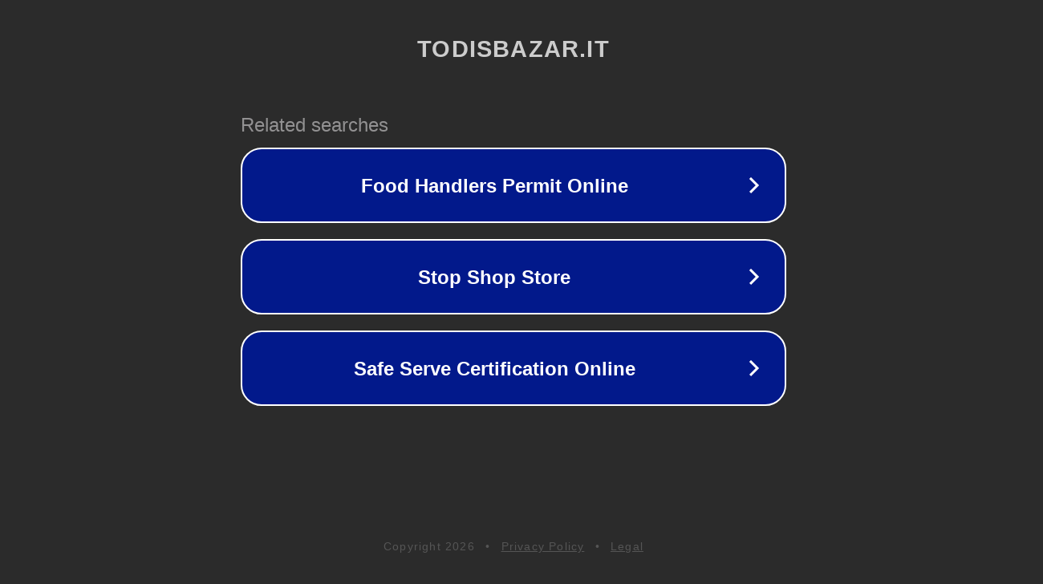

--- FILE ---
content_type: text/html; charset=utf-8
request_url: https://www.todisbazar.it/products/gerimport-sottopiatto-zeus-rosso-33cm-ean-8430540987516
body_size: 1142
content:
<!doctype html>
<html data-adblockkey="MFwwDQYJKoZIhvcNAQEBBQADSwAwSAJBANDrp2lz7AOmADaN8tA50LsWcjLFyQFcb/P2Txc58oYOeILb3vBw7J6f4pamkAQVSQuqYsKx3YzdUHCvbVZvFUsCAwEAAQ==_LdaUs2deXM4l63m02AK2/JUB8mbkfbs3gcyG4AxMTjca+U/Bf7sr3zLRPiAG7VkybXsXS3h3s7+SbHbJ4Nj9XQ==" lang="en" style="background: #2B2B2B;">
<head>
    <meta charset="utf-8">
    <meta name="viewport" content="width=device-width, initial-scale=1">
    <link rel="icon" href="[data-uri]">
    <link rel="preconnect" href="https://www.google.com" crossorigin>
</head>
<body>
<div id="target" style="opacity: 0"></div>
<script>window.park = "[base64]";</script>
<script src="/bGonuWuQB.js"></script>
</body>
</html>
